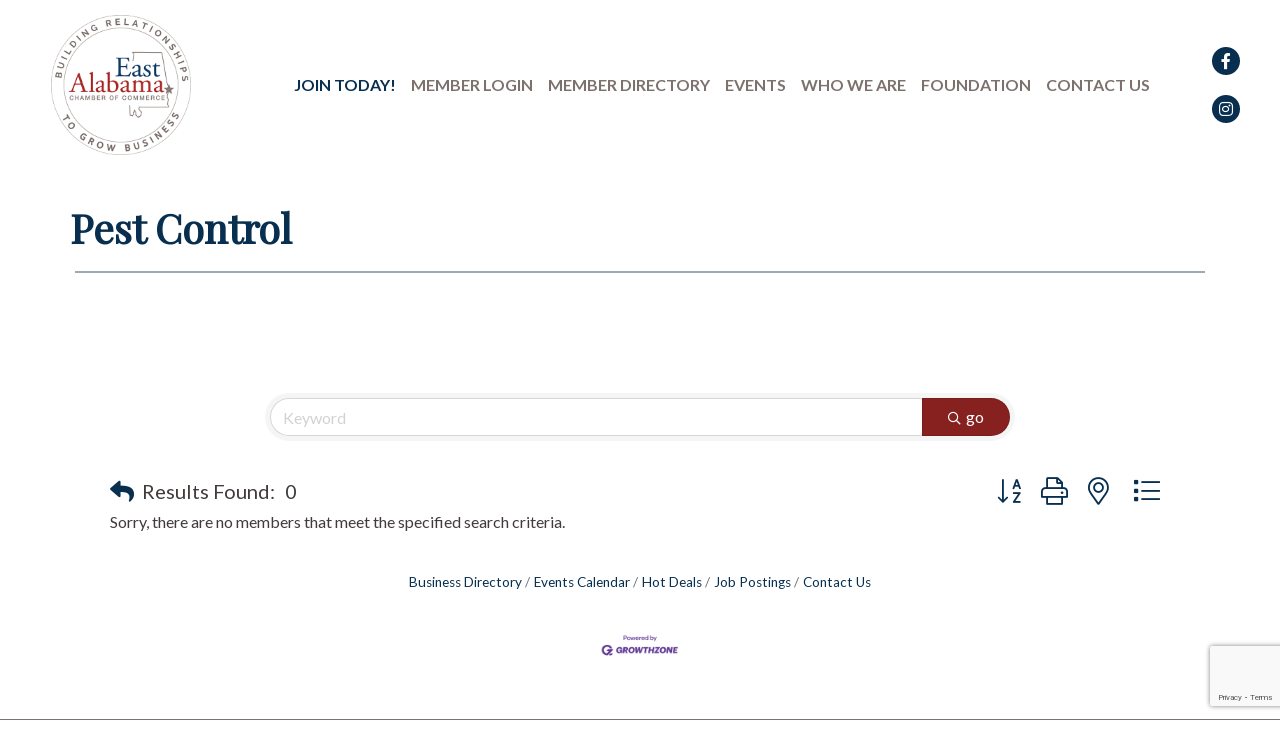

--- FILE ---
content_type: text/html; charset=utf-8
request_url: https://www.google.com/recaptcha/enterprise/anchor?ar=1&k=6LfI_T8rAAAAAMkWHrLP_GfSf3tLy9tKa839wcWa&co=aHR0cHM6Ly9idXNpbmVzcy5lYWxjYy5jb206NDQz&hl=en&v=N67nZn4AqZkNcbeMu4prBgzg&size=invisible&anchor-ms=20000&execute-ms=30000&cb=48i2q7xjlxq
body_size: 48663
content:
<!DOCTYPE HTML><html dir="ltr" lang="en"><head><meta http-equiv="Content-Type" content="text/html; charset=UTF-8">
<meta http-equiv="X-UA-Compatible" content="IE=edge">
<title>reCAPTCHA</title>
<style type="text/css">
/* cyrillic-ext */
@font-face {
  font-family: 'Roboto';
  font-style: normal;
  font-weight: 400;
  font-stretch: 100%;
  src: url(//fonts.gstatic.com/s/roboto/v48/KFO7CnqEu92Fr1ME7kSn66aGLdTylUAMa3GUBHMdazTgWw.woff2) format('woff2');
  unicode-range: U+0460-052F, U+1C80-1C8A, U+20B4, U+2DE0-2DFF, U+A640-A69F, U+FE2E-FE2F;
}
/* cyrillic */
@font-face {
  font-family: 'Roboto';
  font-style: normal;
  font-weight: 400;
  font-stretch: 100%;
  src: url(//fonts.gstatic.com/s/roboto/v48/KFO7CnqEu92Fr1ME7kSn66aGLdTylUAMa3iUBHMdazTgWw.woff2) format('woff2');
  unicode-range: U+0301, U+0400-045F, U+0490-0491, U+04B0-04B1, U+2116;
}
/* greek-ext */
@font-face {
  font-family: 'Roboto';
  font-style: normal;
  font-weight: 400;
  font-stretch: 100%;
  src: url(//fonts.gstatic.com/s/roboto/v48/KFO7CnqEu92Fr1ME7kSn66aGLdTylUAMa3CUBHMdazTgWw.woff2) format('woff2');
  unicode-range: U+1F00-1FFF;
}
/* greek */
@font-face {
  font-family: 'Roboto';
  font-style: normal;
  font-weight: 400;
  font-stretch: 100%;
  src: url(//fonts.gstatic.com/s/roboto/v48/KFO7CnqEu92Fr1ME7kSn66aGLdTylUAMa3-UBHMdazTgWw.woff2) format('woff2');
  unicode-range: U+0370-0377, U+037A-037F, U+0384-038A, U+038C, U+038E-03A1, U+03A3-03FF;
}
/* math */
@font-face {
  font-family: 'Roboto';
  font-style: normal;
  font-weight: 400;
  font-stretch: 100%;
  src: url(//fonts.gstatic.com/s/roboto/v48/KFO7CnqEu92Fr1ME7kSn66aGLdTylUAMawCUBHMdazTgWw.woff2) format('woff2');
  unicode-range: U+0302-0303, U+0305, U+0307-0308, U+0310, U+0312, U+0315, U+031A, U+0326-0327, U+032C, U+032F-0330, U+0332-0333, U+0338, U+033A, U+0346, U+034D, U+0391-03A1, U+03A3-03A9, U+03B1-03C9, U+03D1, U+03D5-03D6, U+03F0-03F1, U+03F4-03F5, U+2016-2017, U+2034-2038, U+203C, U+2040, U+2043, U+2047, U+2050, U+2057, U+205F, U+2070-2071, U+2074-208E, U+2090-209C, U+20D0-20DC, U+20E1, U+20E5-20EF, U+2100-2112, U+2114-2115, U+2117-2121, U+2123-214F, U+2190, U+2192, U+2194-21AE, U+21B0-21E5, U+21F1-21F2, U+21F4-2211, U+2213-2214, U+2216-22FF, U+2308-230B, U+2310, U+2319, U+231C-2321, U+2336-237A, U+237C, U+2395, U+239B-23B7, U+23D0, U+23DC-23E1, U+2474-2475, U+25AF, U+25B3, U+25B7, U+25BD, U+25C1, U+25CA, U+25CC, U+25FB, U+266D-266F, U+27C0-27FF, U+2900-2AFF, U+2B0E-2B11, U+2B30-2B4C, U+2BFE, U+3030, U+FF5B, U+FF5D, U+1D400-1D7FF, U+1EE00-1EEFF;
}
/* symbols */
@font-face {
  font-family: 'Roboto';
  font-style: normal;
  font-weight: 400;
  font-stretch: 100%;
  src: url(//fonts.gstatic.com/s/roboto/v48/KFO7CnqEu92Fr1ME7kSn66aGLdTylUAMaxKUBHMdazTgWw.woff2) format('woff2');
  unicode-range: U+0001-000C, U+000E-001F, U+007F-009F, U+20DD-20E0, U+20E2-20E4, U+2150-218F, U+2190, U+2192, U+2194-2199, U+21AF, U+21E6-21F0, U+21F3, U+2218-2219, U+2299, U+22C4-22C6, U+2300-243F, U+2440-244A, U+2460-24FF, U+25A0-27BF, U+2800-28FF, U+2921-2922, U+2981, U+29BF, U+29EB, U+2B00-2BFF, U+4DC0-4DFF, U+FFF9-FFFB, U+10140-1018E, U+10190-1019C, U+101A0, U+101D0-101FD, U+102E0-102FB, U+10E60-10E7E, U+1D2C0-1D2D3, U+1D2E0-1D37F, U+1F000-1F0FF, U+1F100-1F1AD, U+1F1E6-1F1FF, U+1F30D-1F30F, U+1F315, U+1F31C, U+1F31E, U+1F320-1F32C, U+1F336, U+1F378, U+1F37D, U+1F382, U+1F393-1F39F, U+1F3A7-1F3A8, U+1F3AC-1F3AF, U+1F3C2, U+1F3C4-1F3C6, U+1F3CA-1F3CE, U+1F3D4-1F3E0, U+1F3ED, U+1F3F1-1F3F3, U+1F3F5-1F3F7, U+1F408, U+1F415, U+1F41F, U+1F426, U+1F43F, U+1F441-1F442, U+1F444, U+1F446-1F449, U+1F44C-1F44E, U+1F453, U+1F46A, U+1F47D, U+1F4A3, U+1F4B0, U+1F4B3, U+1F4B9, U+1F4BB, U+1F4BF, U+1F4C8-1F4CB, U+1F4D6, U+1F4DA, U+1F4DF, U+1F4E3-1F4E6, U+1F4EA-1F4ED, U+1F4F7, U+1F4F9-1F4FB, U+1F4FD-1F4FE, U+1F503, U+1F507-1F50B, U+1F50D, U+1F512-1F513, U+1F53E-1F54A, U+1F54F-1F5FA, U+1F610, U+1F650-1F67F, U+1F687, U+1F68D, U+1F691, U+1F694, U+1F698, U+1F6AD, U+1F6B2, U+1F6B9-1F6BA, U+1F6BC, U+1F6C6-1F6CF, U+1F6D3-1F6D7, U+1F6E0-1F6EA, U+1F6F0-1F6F3, U+1F6F7-1F6FC, U+1F700-1F7FF, U+1F800-1F80B, U+1F810-1F847, U+1F850-1F859, U+1F860-1F887, U+1F890-1F8AD, U+1F8B0-1F8BB, U+1F8C0-1F8C1, U+1F900-1F90B, U+1F93B, U+1F946, U+1F984, U+1F996, U+1F9E9, U+1FA00-1FA6F, U+1FA70-1FA7C, U+1FA80-1FA89, U+1FA8F-1FAC6, U+1FACE-1FADC, U+1FADF-1FAE9, U+1FAF0-1FAF8, U+1FB00-1FBFF;
}
/* vietnamese */
@font-face {
  font-family: 'Roboto';
  font-style: normal;
  font-weight: 400;
  font-stretch: 100%;
  src: url(//fonts.gstatic.com/s/roboto/v48/KFO7CnqEu92Fr1ME7kSn66aGLdTylUAMa3OUBHMdazTgWw.woff2) format('woff2');
  unicode-range: U+0102-0103, U+0110-0111, U+0128-0129, U+0168-0169, U+01A0-01A1, U+01AF-01B0, U+0300-0301, U+0303-0304, U+0308-0309, U+0323, U+0329, U+1EA0-1EF9, U+20AB;
}
/* latin-ext */
@font-face {
  font-family: 'Roboto';
  font-style: normal;
  font-weight: 400;
  font-stretch: 100%;
  src: url(//fonts.gstatic.com/s/roboto/v48/KFO7CnqEu92Fr1ME7kSn66aGLdTylUAMa3KUBHMdazTgWw.woff2) format('woff2');
  unicode-range: U+0100-02BA, U+02BD-02C5, U+02C7-02CC, U+02CE-02D7, U+02DD-02FF, U+0304, U+0308, U+0329, U+1D00-1DBF, U+1E00-1E9F, U+1EF2-1EFF, U+2020, U+20A0-20AB, U+20AD-20C0, U+2113, U+2C60-2C7F, U+A720-A7FF;
}
/* latin */
@font-face {
  font-family: 'Roboto';
  font-style: normal;
  font-weight: 400;
  font-stretch: 100%;
  src: url(//fonts.gstatic.com/s/roboto/v48/KFO7CnqEu92Fr1ME7kSn66aGLdTylUAMa3yUBHMdazQ.woff2) format('woff2');
  unicode-range: U+0000-00FF, U+0131, U+0152-0153, U+02BB-02BC, U+02C6, U+02DA, U+02DC, U+0304, U+0308, U+0329, U+2000-206F, U+20AC, U+2122, U+2191, U+2193, U+2212, U+2215, U+FEFF, U+FFFD;
}
/* cyrillic-ext */
@font-face {
  font-family: 'Roboto';
  font-style: normal;
  font-weight: 500;
  font-stretch: 100%;
  src: url(//fonts.gstatic.com/s/roboto/v48/KFO7CnqEu92Fr1ME7kSn66aGLdTylUAMa3GUBHMdazTgWw.woff2) format('woff2');
  unicode-range: U+0460-052F, U+1C80-1C8A, U+20B4, U+2DE0-2DFF, U+A640-A69F, U+FE2E-FE2F;
}
/* cyrillic */
@font-face {
  font-family: 'Roboto';
  font-style: normal;
  font-weight: 500;
  font-stretch: 100%;
  src: url(//fonts.gstatic.com/s/roboto/v48/KFO7CnqEu92Fr1ME7kSn66aGLdTylUAMa3iUBHMdazTgWw.woff2) format('woff2');
  unicode-range: U+0301, U+0400-045F, U+0490-0491, U+04B0-04B1, U+2116;
}
/* greek-ext */
@font-face {
  font-family: 'Roboto';
  font-style: normal;
  font-weight: 500;
  font-stretch: 100%;
  src: url(//fonts.gstatic.com/s/roboto/v48/KFO7CnqEu92Fr1ME7kSn66aGLdTylUAMa3CUBHMdazTgWw.woff2) format('woff2');
  unicode-range: U+1F00-1FFF;
}
/* greek */
@font-face {
  font-family: 'Roboto';
  font-style: normal;
  font-weight: 500;
  font-stretch: 100%;
  src: url(//fonts.gstatic.com/s/roboto/v48/KFO7CnqEu92Fr1ME7kSn66aGLdTylUAMa3-UBHMdazTgWw.woff2) format('woff2');
  unicode-range: U+0370-0377, U+037A-037F, U+0384-038A, U+038C, U+038E-03A1, U+03A3-03FF;
}
/* math */
@font-face {
  font-family: 'Roboto';
  font-style: normal;
  font-weight: 500;
  font-stretch: 100%;
  src: url(//fonts.gstatic.com/s/roboto/v48/KFO7CnqEu92Fr1ME7kSn66aGLdTylUAMawCUBHMdazTgWw.woff2) format('woff2');
  unicode-range: U+0302-0303, U+0305, U+0307-0308, U+0310, U+0312, U+0315, U+031A, U+0326-0327, U+032C, U+032F-0330, U+0332-0333, U+0338, U+033A, U+0346, U+034D, U+0391-03A1, U+03A3-03A9, U+03B1-03C9, U+03D1, U+03D5-03D6, U+03F0-03F1, U+03F4-03F5, U+2016-2017, U+2034-2038, U+203C, U+2040, U+2043, U+2047, U+2050, U+2057, U+205F, U+2070-2071, U+2074-208E, U+2090-209C, U+20D0-20DC, U+20E1, U+20E5-20EF, U+2100-2112, U+2114-2115, U+2117-2121, U+2123-214F, U+2190, U+2192, U+2194-21AE, U+21B0-21E5, U+21F1-21F2, U+21F4-2211, U+2213-2214, U+2216-22FF, U+2308-230B, U+2310, U+2319, U+231C-2321, U+2336-237A, U+237C, U+2395, U+239B-23B7, U+23D0, U+23DC-23E1, U+2474-2475, U+25AF, U+25B3, U+25B7, U+25BD, U+25C1, U+25CA, U+25CC, U+25FB, U+266D-266F, U+27C0-27FF, U+2900-2AFF, U+2B0E-2B11, U+2B30-2B4C, U+2BFE, U+3030, U+FF5B, U+FF5D, U+1D400-1D7FF, U+1EE00-1EEFF;
}
/* symbols */
@font-face {
  font-family: 'Roboto';
  font-style: normal;
  font-weight: 500;
  font-stretch: 100%;
  src: url(//fonts.gstatic.com/s/roboto/v48/KFO7CnqEu92Fr1ME7kSn66aGLdTylUAMaxKUBHMdazTgWw.woff2) format('woff2');
  unicode-range: U+0001-000C, U+000E-001F, U+007F-009F, U+20DD-20E0, U+20E2-20E4, U+2150-218F, U+2190, U+2192, U+2194-2199, U+21AF, U+21E6-21F0, U+21F3, U+2218-2219, U+2299, U+22C4-22C6, U+2300-243F, U+2440-244A, U+2460-24FF, U+25A0-27BF, U+2800-28FF, U+2921-2922, U+2981, U+29BF, U+29EB, U+2B00-2BFF, U+4DC0-4DFF, U+FFF9-FFFB, U+10140-1018E, U+10190-1019C, U+101A0, U+101D0-101FD, U+102E0-102FB, U+10E60-10E7E, U+1D2C0-1D2D3, U+1D2E0-1D37F, U+1F000-1F0FF, U+1F100-1F1AD, U+1F1E6-1F1FF, U+1F30D-1F30F, U+1F315, U+1F31C, U+1F31E, U+1F320-1F32C, U+1F336, U+1F378, U+1F37D, U+1F382, U+1F393-1F39F, U+1F3A7-1F3A8, U+1F3AC-1F3AF, U+1F3C2, U+1F3C4-1F3C6, U+1F3CA-1F3CE, U+1F3D4-1F3E0, U+1F3ED, U+1F3F1-1F3F3, U+1F3F5-1F3F7, U+1F408, U+1F415, U+1F41F, U+1F426, U+1F43F, U+1F441-1F442, U+1F444, U+1F446-1F449, U+1F44C-1F44E, U+1F453, U+1F46A, U+1F47D, U+1F4A3, U+1F4B0, U+1F4B3, U+1F4B9, U+1F4BB, U+1F4BF, U+1F4C8-1F4CB, U+1F4D6, U+1F4DA, U+1F4DF, U+1F4E3-1F4E6, U+1F4EA-1F4ED, U+1F4F7, U+1F4F9-1F4FB, U+1F4FD-1F4FE, U+1F503, U+1F507-1F50B, U+1F50D, U+1F512-1F513, U+1F53E-1F54A, U+1F54F-1F5FA, U+1F610, U+1F650-1F67F, U+1F687, U+1F68D, U+1F691, U+1F694, U+1F698, U+1F6AD, U+1F6B2, U+1F6B9-1F6BA, U+1F6BC, U+1F6C6-1F6CF, U+1F6D3-1F6D7, U+1F6E0-1F6EA, U+1F6F0-1F6F3, U+1F6F7-1F6FC, U+1F700-1F7FF, U+1F800-1F80B, U+1F810-1F847, U+1F850-1F859, U+1F860-1F887, U+1F890-1F8AD, U+1F8B0-1F8BB, U+1F8C0-1F8C1, U+1F900-1F90B, U+1F93B, U+1F946, U+1F984, U+1F996, U+1F9E9, U+1FA00-1FA6F, U+1FA70-1FA7C, U+1FA80-1FA89, U+1FA8F-1FAC6, U+1FACE-1FADC, U+1FADF-1FAE9, U+1FAF0-1FAF8, U+1FB00-1FBFF;
}
/* vietnamese */
@font-face {
  font-family: 'Roboto';
  font-style: normal;
  font-weight: 500;
  font-stretch: 100%;
  src: url(//fonts.gstatic.com/s/roboto/v48/KFO7CnqEu92Fr1ME7kSn66aGLdTylUAMa3OUBHMdazTgWw.woff2) format('woff2');
  unicode-range: U+0102-0103, U+0110-0111, U+0128-0129, U+0168-0169, U+01A0-01A1, U+01AF-01B0, U+0300-0301, U+0303-0304, U+0308-0309, U+0323, U+0329, U+1EA0-1EF9, U+20AB;
}
/* latin-ext */
@font-face {
  font-family: 'Roboto';
  font-style: normal;
  font-weight: 500;
  font-stretch: 100%;
  src: url(//fonts.gstatic.com/s/roboto/v48/KFO7CnqEu92Fr1ME7kSn66aGLdTylUAMa3KUBHMdazTgWw.woff2) format('woff2');
  unicode-range: U+0100-02BA, U+02BD-02C5, U+02C7-02CC, U+02CE-02D7, U+02DD-02FF, U+0304, U+0308, U+0329, U+1D00-1DBF, U+1E00-1E9F, U+1EF2-1EFF, U+2020, U+20A0-20AB, U+20AD-20C0, U+2113, U+2C60-2C7F, U+A720-A7FF;
}
/* latin */
@font-face {
  font-family: 'Roboto';
  font-style: normal;
  font-weight: 500;
  font-stretch: 100%;
  src: url(//fonts.gstatic.com/s/roboto/v48/KFO7CnqEu92Fr1ME7kSn66aGLdTylUAMa3yUBHMdazQ.woff2) format('woff2');
  unicode-range: U+0000-00FF, U+0131, U+0152-0153, U+02BB-02BC, U+02C6, U+02DA, U+02DC, U+0304, U+0308, U+0329, U+2000-206F, U+20AC, U+2122, U+2191, U+2193, U+2212, U+2215, U+FEFF, U+FFFD;
}
/* cyrillic-ext */
@font-face {
  font-family: 'Roboto';
  font-style: normal;
  font-weight: 900;
  font-stretch: 100%;
  src: url(//fonts.gstatic.com/s/roboto/v48/KFO7CnqEu92Fr1ME7kSn66aGLdTylUAMa3GUBHMdazTgWw.woff2) format('woff2');
  unicode-range: U+0460-052F, U+1C80-1C8A, U+20B4, U+2DE0-2DFF, U+A640-A69F, U+FE2E-FE2F;
}
/* cyrillic */
@font-face {
  font-family: 'Roboto';
  font-style: normal;
  font-weight: 900;
  font-stretch: 100%;
  src: url(//fonts.gstatic.com/s/roboto/v48/KFO7CnqEu92Fr1ME7kSn66aGLdTylUAMa3iUBHMdazTgWw.woff2) format('woff2');
  unicode-range: U+0301, U+0400-045F, U+0490-0491, U+04B0-04B1, U+2116;
}
/* greek-ext */
@font-face {
  font-family: 'Roboto';
  font-style: normal;
  font-weight: 900;
  font-stretch: 100%;
  src: url(//fonts.gstatic.com/s/roboto/v48/KFO7CnqEu92Fr1ME7kSn66aGLdTylUAMa3CUBHMdazTgWw.woff2) format('woff2');
  unicode-range: U+1F00-1FFF;
}
/* greek */
@font-face {
  font-family: 'Roboto';
  font-style: normal;
  font-weight: 900;
  font-stretch: 100%;
  src: url(//fonts.gstatic.com/s/roboto/v48/KFO7CnqEu92Fr1ME7kSn66aGLdTylUAMa3-UBHMdazTgWw.woff2) format('woff2');
  unicode-range: U+0370-0377, U+037A-037F, U+0384-038A, U+038C, U+038E-03A1, U+03A3-03FF;
}
/* math */
@font-face {
  font-family: 'Roboto';
  font-style: normal;
  font-weight: 900;
  font-stretch: 100%;
  src: url(//fonts.gstatic.com/s/roboto/v48/KFO7CnqEu92Fr1ME7kSn66aGLdTylUAMawCUBHMdazTgWw.woff2) format('woff2');
  unicode-range: U+0302-0303, U+0305, U+0307-0308, U+0310, U+0312, U+0315, U+031A, U+0326-0327, U+032C, U+032F-0330, U+0332-0333, U+0338, U+033A, U+0346, U+034D, U+0391-03A1, U+03A3-03A9, U+03B1-03C9, U+03D1, U+03D5-03D6, U+03F0-03F1, U+03F4-03F5, U+2016-2017, U+2034-2038, U+203C, U+2040, U+2043, U+2047, U+2050, U+2057, U+205F, U+2070-2071, U+2074-208E, U+2090-209C, U+20D0-20DC, U+20E1, U+20E5-20EF, U+2100-2112, U+2114-2115, U+2117-2121, U+2123-214F, U+2190, U+2192, U+2194-21AE, U+21B0-21E5, U+21F1-21F2, U+21F4-2211, U+2213-2214, U+2216-22FF, U+2308-230B, U+2310, U+2319, U+231C-2321, U+2336-237A, U+237C, U+2395, U+239B-23B7, U+23D0, U+23DC-23E1, U+2474-2475, U+25AF, U+25B3, U+25B7, U+25BD, U+25C1, U+25CA, U+25CC, U+25FB, U+266D-266F, U+27C0-27FF, U+2900-2AFF, U+2B0E-2B11, U+2B30-2B4C, U+2BFE, U+3030, U+FF5B, U+FF5D, U+1D400-1D7FF, U+1EE00-1EEFF;
}
/* symbols */
@font-face {
  font-family: 'Roboto';
  font-style: normal;
  font-weight: 900;
  font-stretch: 100%;
  src: url(//fonts.gstatic.com/s/roboto/v48/KFO7CnqEu92Fr1ME7kSn66aGLdTylUAMaxKUBHMdazTgWw.woff2) format('woff2');
  unicode-range: U+0001-000C, U+000E-001F, U+007F-009F, U+20DD-20E0, U+20E2-20E4, U+2150-218F, U+2190, U+2192, U+2194-2199, U+21AF, U+21E6-21F0, U+21F3, U+2218-2219, U+2299, U+22C4-22C6, U+2300-243F, U+2440-244A, U+2460-24FF, U+25A0-27BF, U+2800-28FF, U+2921-2922, U+2981, U+29BF, U+29EB, U+2B00-2BFF, U+4DC0-4DFF, U+FFF9-FFFB, U+10140-1018E, U+10190-1019C, U+101A0, U+101D0-101FD, U+102E0-102FB, U+10E60-10E7E, U+1D2C0-1D2D3, U+1D2E0-1D37F, U+1F000-1F0FF, U+1F100-1F1AD, U+1F1E6-1F1FF, U+1F30D-1F30F, U+1F315, U+1F31C, U+1F31E, U+1F320-1F32C, U+1F336, U+1F378, U+1F37D, U+1F382, U+1F393-1F39F, U+1F3A7-1F3A8, U+1F3AC-1F3AF, U+1F3C2, U+1F3C4-1F3C6, U+1F3CA-1F3CE, U+1F3D4-1F3E0, U+1F3ED, U+1F3F1-1F3F3, U+1F3F5-1F3F7, U+1F408, U+1F415, U+1F41F, U+1F426, U+1F43F, U+1F441-1F442, U+1F444, U+1F446-1F449, U+1F44C-1F44E, U+1F453, U+1F46A, U+1F47D, U+1F4A3, U+1F4B0, U+1F4B3, U+1F4B9, U+1F4BB, U+1F4BF, U+1F4C8-1F4CB, U+1F4D6, U+1F4DA, U+1F4DF, U+1F4E3-1F4E6, U+1F4EA-1F4ED, U+1F4F7, U+1F4F9-1F4FB, U+1F4FD-1F4FE, U+1F503, U+1F507-1F50B, U+1F50D, U+1F512-1F513, U+1F53E-1F54A, U+1F54F-1F5FA, U+1F610, U+1F650-1F67F, U+1F687, U+1F68D, U+1F691, U+1F694, U+1F698, U+1F6AD, U+1F6B2, U+1F6B9-1F6BA, U+1F6BC, U+1F6C6-1F6CF, U+1F6D3-1F6D7, U+1F6E0-1F6EA, U+1F6F0-1F6F3, U+1F6F7-1F6FC, U+1F700-1F7FF, U+1F800-1F80B, U+1F810-1F847, U+1F850-1F859, U+1F860-1F887, U+1F890-1F8AD, U+1F8B0-1F8BB, U+1F8C0-1F8C1, U+1F900-1F90B, U+1F93B, U+1F946, U+1F984, U+1F996, U+1F9E9, U+1FA00-1FA6F, U+1FA70-1FA7C, U+1FA80-1FA89, U+1FA8F-1FAC6, U+1FACE-1FADC, U+1FADF-1FAE9, U+1FAF0-1FAF8, U+1FB00-1FBFF;
}
/* vietnamese */
@font-face {
  font-family: 'Roboto';
  font-style: normal;
  font-weight: 900;
  font-stretch: 100%;
  src: url(//fonts.gstatic.com/s/roboto/v48/KFO7CnqEu92Fr1ME7kSn66aGLdTylUAMa3OUBHMdazTgWw.woff2) format('woff2');
  unicode-range: U+0102-0103, U+0110-0111, U+0128-0129, U+0168-0169, U+01A0-01A1, U+01AF-01B0, U+0300-0301, U+0303-0304, U+0308-0309, U+0323, U+0329, U+1EA0-1EF9, U+20AB;
}
/* latin-ext */
@font-face {
  font-family: 'Roboto';
  font-style: normal;
  font-weight: 900;
  font-stretch: 100%;
  src: url(//fonts.gstatic.com/s/roboto/v48/KFO7CnqEu92Fr1ME7kSn66aGLdTylUAMa3KUBHMdazTgWw.woff2) format('woff2');
  unicode-range: U+0100-02BA, U+02BD-02C5, U+02C7-02CC, U+02CE-02D7, U+02DD-02FF, U+0304, U+0308, U+0329, U+1D00-1DBF, U+1E00-1E9F, U+1EF2-1EFF, U+2020, U+20A0-20AB, U+20AD-20C0, U+2113, U+2C60-2C7F, U+A720-A7FF;
}
/* latin */
@font-face {
  font-family: 'Roboto';
  font-style: normal;
  font-weight: 900;
  font-stretch: 100%;
  src: url(//fonts.gstatic.com/s/roboto/v48/KFO7CnqEu92Fr1ME7kSn66aGLdTylUAMa3yUBHMdazQ.woff2) format('woff2');
  unicode-range: U+0000-00FF, U+0131, U+0152-0153, U+02BB-02BC, U+02C6, U+02DA, U+02DC, U+0304, U+0308, U+0329, U+2000-206F, U+20AC, U+2122, U+2191, U+2193, U+2212, U+2215, U+FEFF, U+FFFD;
}

</style>
<link rel="stylesheet" type="text/css" href="https://www.gstatic.com/recaptcha/releases/N67nZn4AqZkNcbeMu4prBgzg/styles__ltr.css">
<script nonce="fngeqFHviYtzk25UVY0odA" type="text/javascript">window['__recaptcha_api'] = 'https://www.google.com/recaptcha/enterprise/';</script>
<script type="text/javascript" src="https://www.gstatic.com/recaptcha/releases/N67nZn4AqZkNcbeMu4prBgzg/recaptcha__en.js" nonce="fngeqFHviYtzk25UVY0odA">
      
    </script></head>
<body><div id="rc-anchor-alert" class="rc-anchor-alert"></div>
<input type="hidden" id="recaptcha-token" value="[base64]">
<script type="text/javascript" nonce="fngeqFHviYtzk25UVY0odA">
      recaptcha.anchor.Main.init("[\x22ainput\x22,[\x22bgdata\x22,\x22\x22,\[base64]/[base64]/[base64]/[base64]/[base64]/[base64]/KGcoTywyNTMsTy5PKSxVRyhPLEMpKTpnKE8sMjUzLEMpLE8pKSxsKSksTykpfSxieT1mdW5jdGlvbihDLE8sdSxsKXtmb3IobD0odT1SKEMpLDApO08+MDtPLS0pbD1sPDw4fFooQyk7ZyhDLHUsbCl9LFVHPWZ1bmN0aW9uKEMsTyl7Qy5pLmxlbmd0aD4xMDQ/[base64]/[base64]/[base64]/[base64]/[base64]/[base64]/[base64]\\u003d\x22,\[base64]\\u003d\x22,\[base64]/DumQ/wobDmEdIw5tSwpvCoHvDnhJXFWjDqMOaWG7DqE0dw43DvyzCmcOTWsKHLQpDw4rDgkLCt09AwrfChMOvNsODMMO3wpbDr8OXQlFNBkLCt8OnETXDq8KRMcK+S8KadRnCuFBGwozDgC/ConDDojQ6wp3Dk8KUwpvDvF5YecO2w6wvFhIfwotbw6I0D8OWw703woMvLm9xwqlHesKQw5LDnMODw6YOAsOKw7vDscOOwqotGQHCs8KrQMKxcj/DiQsYwqfDvi/CowZ/woLClcKWNMKfGi3Ci8KtwpUSE8OLw7HDhSYOwrcUBMOZUsOlw7LDscOGOMK6wqpABMO0EMOZHV1ywpbDrS7DvCTDvgrChWPCuAJjYGQwZlN7wp3DmMOOwr1EbsKgbsKxw6jDgXzCjsKZwrMlJ8K/YF91w609w4g7H8OsKhY+w7MiGcKzV8O3aAfCnGpZfMOxI2vDpilKGcOMdMOlwrd2CsOwbMOscMOJw7ojTAAqQCXCpEDCnivCv1lBE1PDqsK8wqnDs8OjFAvCtDTCk8OAw7zDlSrDg8Obw6FvZQ/Cq210OFbCucKUekdyw6LCpMKbQlFgb8KFUGHDoMKYXGvDlsKdw6x1IV1HHsOrLcKNHC5pL1bDr0TCgiotw6/DkMKBwo9GSw7Cp0ZCGsKww67CrzzCnELCmsKJfMKGwqoROcKDJ3xrw5h/DsOjAwNqwpbDhXQ+QkxGw7/Dq3Y+wow3w7MAdGYMTsKvw51Jw51iX8KXw4YRPMK5HMKzDxTDsMOSag1Sw6nCpsOzYA88MyzDucOTw6R7BQ8Rw4oewo3DkMK/e8OYw48rw4XDsknDl8Knwr/DjcOhVMO9dMOjw4zDt8KJVsK1UMKSwrTDjBvDnHnCo0RFDSfDrMOfwqnDnhPCsMOJwoJiw6vCiUI/[base64]/CthTCp8Kuw5XCqcOPwpJmw6zDkcKTRDVzw6nCpsKzw5goYcKJVjhGwpoRf1zDuMO6w7hrdMOcWAx9w5zCi1JMcF1KAsO3wofDsFxew4cEVcKIDcO4wr7DqEXCqQDCucOcSMO1fSzDqcKCwoXCkn86wpJ/w4A3E8KFwogVRRHCnGYBeTdJVcKzw6fCnRFcZGwPwobCgMKmaMO+w5/Djn7DkWPChMOvwo8zcSgHwrAQIsKWB8Oqw47DhHMcRMKZwoBnYcOWwp/[base64]/w5A3w6XCksOGasKWeMONZMOFUj7ChkpCw7TCuMOxw6PDliLDmMOdw4xuFHTDpXN3w5J8ZkPDmi3DpsOkBk1yScKqLMKKwo7Cu2F8w7PDgz3DshnCmsO7woMuUwfCtcKwTgtVwrAfwow/[base64]/DjsOvNcO0wpnCt8KRD3PCqHfCsDjCnk3DgiwCw7w+a8OQSMKAw4oIQsKbwpjCj8Kbw5sRJHnDvsO0OEJrOMO/XcOPbgfCvG/CpcO3w74rJmjCpidYwpgURMOlXlFXwpDCi8O1BcKCwpbCtx93J8KmeHczSMKddxbDu8KxclrDmsKvwqtrVcK3w4XDk8OMFUQiWD/Dqnc7ScKORgzCpsOvw6XClsOyHMKCw5dNRcKxaMK3fEEtHB/DnAZlw6MEwqHDpcOwJ8OkR8OfdX1yVTjCtQwSwoDCn0XDjzhdWUsdw4Bbc8KZw7dxdirCssKPS8KQQ8OnMsKleVVtSjjDkWHDjMOteMKsXcO1w6jCvBLCs8KkQDZKOEjCm8KlfgYRGkc5PcKew6nDkQ3ClBHDnxcUwqsgwrXDrj/CoR94VcOaw53Dm0PDu8K6MwrCnDxewqXDgMOcw5d4wroxfsOMwofDjMKsL2BLNBbCkCJLwpkjwpl9OcKvw4rDtcOww5Ucwr0MWT49b2fCjsOxASDDnsO9c8K3fxfDmMK9w6bDv8OsNcOnwoVbZyAtwofDnsOBUU3CqcOaw5rCrcO8w4VIOcKmO11vBx9/HMOrKcKOYcOiBSHCjQzCu8ORw4V2GhTDkcKcwojDnCRdScKfwpRew7Zow4IewqXCsksjawDDuHfDg8OGacO8wqZqwqDCt8O1wrTDs8OdCFtIVH/[base64]/Ck3Qew4VTw4TDl8Ozw7TCjnLClcK3IMK+wqHCu8K1djfDkMKAwpnDkzXCknoBw7rDkQcfw7VjTRrCvcKRwrrDuGnChFLDmMK2wq9ZwqU2w6MUwoEuwqzDnz4SL8OKPMO/w5HDoQdtw7UiwogbNMK6wpHCiCnDhMKtJMOhVcK0wrfDqnbDhQ57wrLClMKKw7YbwoBWw5/DscOKKj/[base64]/wp7DgDQhw6AgHsOTXxFgCQDDhsK+PTPCt8O+wqVPwq5yw7DCi8Kgw7kpUMOKw68eJgrDn8K3w6AKwoMid8OFwpFEDsKmwpHCnj/[base64]/W2PCskXCo8O6w77Dpi7Cs2M/w4Qra1LDtMK0w7vDv8O+Mm7DjgbDmsKzw6bDm1NmW8K0w45yw5/DnQHDp8KFwqEcwrsaXVzDiREJejvDhMOfScOXGsKOwoDDszAtJ8KywoUpwrvConAhZMONwrAhwoXDjsK/w7Z5woAbPy9Uw4QwORfCsMKgwqgMw6rDp0F8wpsEZQlhcnzCnEhHwoDDm8KPNcK1LsOdD1nDv8O/wrDDqMKSw7dCwo5kPz/CsiXDgwkiwrbDlWEGNmrDsEV8XwFtw4PDncKtw5x8w5DCisO1L8OeGsKNFsKIPEZnwoTDkR7Cqx/DvCTCsUHCosKNKsOndEoVBWFNGsOaw6AFw6J/X8K7wo/DvWsvIQEJw5vCv0MOZh/CvjElwoXCqDUmC8KcR8KywrPDhGEPwqdiw4rCgMKIw5rCuB85w5tSw7NPw4PDvRZ2w6IHCQw9wpoQCMOlw4jDr1cTw5YwBMO/worCnMOLwo3DpjsjUCESFQnCnsKYRQ/[base64]/[base64]/PXVTwpEON8OMCsObw7g4w5jCpcO8w5oXOSvCj8Osw4PChwDDmcKDRMOMwqrDo8Ktw6jChcKDwq3DmTwteBpjJMOZVwTDnD/CjmMCdl4fcsKBw7nCj8KSJ8KDw5c/EsK4MMKIwpYWwqMsTMKPw78OwqDCvnBwWmE0wrTCqm7Dm8KlPnrChsKJwqM7wrXCjALDnh4HwpEBPsK/w6c5wpM/c1/CusK1wq4MwqDDmDTCn1lxG3/[base64]/[base64]/CicK3w5NwKcKCMwN8w7IYw5M0wqbDuS0yQcOww5PDnsOtw7zDqsOgZcK5ccO7XMOJMMKDRcKfw5/CscKyf8KYQzBtw47Cl8OiAMKLGsKmTifCs0jCtMOAwqjCksOeOBUKwrDDlsKPw7pcw4XCuMK9woLDkcKdf3HDsE/Dt3bDvW3DsMKON1LCj2wJRcKHw4w1bcKeXcO2w5sDw5XDql7DmgAiw6vCmMKHw4wJWMKFZzcQecOfGEPCtTvDgcOeSAwOYsKbVTkcwoZCYm/[base64]/VAARM2QNw7nCoMKEQsKlFRzCscOgGyZLcHgcw7s9LcKJwrjCvcOcwoJ7fcORPWI0w4vCgyl/ScK2wrDComQmQRxJw5nDqcOYIMKvw5zClQorI8K5RE/Dq2fCu1pYw58rDsOWX8O3w6XDojrDg1YRFcOMwq1BQMODw6jCvsKwwph8J0kJwo7DqsOmUwlqamXCkxgjR8OHNcKgK1xPw4rDoAfDtcKMa8O3QMKpJ8KKF8K4OsK0wqYTwqI4fQbDn1gqNnbCkXbDoBAfw5AJDjFrZjoYBQrCs8KdcsOsBcKFw5fDji/CuRbDj8OKwp3DnF9Ew5fCmsOuw4sfF8OaacO+wpDCmzLCtQjDoxUIeMKFbkjDqzJCBsO2w5lNw7pURcKFexQQwo/Cgh1NQRlZw7PDu8KeOR/CkcONwprDu8Oqw407JwViw5bChMKGw5pCB8Kzw7/DtcK0ccK5w77CkcKnwqjCrm0QMcKgwr56w6d2FsKlwoPChcKqMSzClcOrVyfDhMKLICrCicKQw7TCrXrDkELCrsOvwq1kw7zCu8OaEWDDnRLCmWbChsOZwp/DkwvDhmkIwqQYJcO5U8OWwrbDuX/[base64]/DvsKxw6c7dsOqJg4adQV4V8KbGHheAhRFBipQwpU4QcOrw4cpwqDDscO9wqphQihDZcK+w7x2w7nDrcOsTMOvYcKhw5HCkMKWHFYewoHCmMKNPMOHScKPwpvCo8Opw4ZCYnM1UMOzXClrbx4owrjCqMKtLhZhSHEUOsK/wpcTwrRIwodtwq16wrbDqkY4DMKWw4ElRsOXwq3DqjRpw73DsX7CncK2SX3Dr8OiEDhDwrN8w7IhwpZMHcOuWsOxGwLDssOvSMK4ZwAja8O6wq4Yw6JVCMOiYCU5wrDCuVcBAMKeB1PDr2zDrsK1w7fCj0pmY8KeL8KGJxXCmsO6MzzDoMOeUW7DksK7bE/Ds8KpPCvCogvDmS/DozvDrXXDoBElwqHDqcOdYMKXw4EQwpNIwrPCpMKRN3sJLzFBwrzDi8KBw7MdwovCuHnCox8qJ0PChcKGWDPDuMKdHhzDtsKeHXDDkSvDl8OXBT/CjATDq8KzwqVjc8ONDkBiwqQRwpnCq8Osw65WH18Uw5HDg8OdEMOtwpfDv8OOw4lBw60LPRJqIiHDpMO5RWLChcKAwo7CqHjDvBXChMK2fsKYwpRXwoPCkVpNNS0Ow7/CjQjDmcKqw7jDkjQNwrIow7hFdcOqwrHDvMOAOsKiwpN7w7N7w58TXkZ7HS7DilDDnE7Cs8O6G8K2CQMiw4lCbcODclBbw4bCp8K4d3bCpcKrSGJJasKMW8OUEmjDs3lJwp4yb1DDilkFNWrDvcKvPMOUwp/CgREYwoYxw5ciw6LCuiFew5nDgMK+w6AiwpnDrcKvwqweRsOpw5vDsAUqP8KlDMOmXAhOw68BTBXDhsOlPsKzw4VIc8OWQ1HDt2LCk8K0wrTCmcOlwpl2H8KiTMKtwrfDusKEwq46w7/DujDChcO6wr0gYg1VeD4CworCpsOYMsKdQsKvMG/CpiLDsMOVw78hwpNbBMK2UEg9w6/[base64]/DulECcC9MSMKEbMKXcgHDiB9zw54bOgrDoMKAw5fCjsO7OgAKw5HDtk1UbyfCtcOnwqnCj8OZwpvCmMK9w7/[base64]/CpCgQJAl8GsKdDz3CqMKdSQnDq8KYw5fDvcKyw6rCpcO6ScOQw7LDr8OvQsK6WsKSwqcdDXHCjzJWZsKIw4jDk8KWc8OdQMK+w40BDwfCgQfDgRVoMRd9VjhzB3EgwoM5wqQhwo/CisK7L8K8wpLDmWBiAV0OQcOTURzDo8Khw4TDuMK2a1PDl8OtIlrDiMKDRFbDojpMwqrCsHEiwprDuTBdBizDncK+QGoGTwUiwpDDpmJzERQQwrRjFcOlwoQlVMKJwoUww40EdMODwqjDhVZGwoDDsizDmcO2fmrCvcKxPMOkHMK/wobChMKiEEoyw5nDuCZ9FMKzwpNXN2fDox1YwpxTZT9VwqHCjDZpwrXCnMKdWcKzwprDnw/DnSl+w7vDnikveyhdR1fDh3ggAsOKYFjCi8OQwoELZA12w64BwqwqVU3CusKUD1laTzIZwrHClMKvGADCqyTDo3U2F8OTfMKtw4RtwprDnsKAw6nCncOAwpgGH8KZw6p9JMKTwrLCoWzCrMKNw6HCukMRw53CuVHDqjPCpcOSIj/DrEQdwrLCqANhw6TDgMO+woXDunPCqsKLw4FGwrrCmArCr8K3cAgrw4HClhbDjsKpfcKLSsOnNw7Cl2l0esKyWMOxHBjChcKdw7xKFCHDu2Inb8Khw4PDvMKdJ8OKMcOIGcKQw4XDvETDrjnCoMKdKcO6wqRAwrHDpxRoT0bDgwXCnkkMCG9Mw5jDt1/[base64]/DvHPDl8Ovwo/CnFTDmcOJw4HCmcKnw40CER/[base64]/DjMODdBLDimHCmF7DocKcZCgzw6XCvMOhUB7DvcKmH8Kgwpo5LsOqwqcoG2QiZVIxwpfCucK2ZsO4wqzCjsKgf8KfwrFBE8O0HVXDuUTDti/CoMK3wpLCiiRDwpNbOcK7MMKoOMKYB8ObewrDhMONwpg8cRbDqSg/w4PClgQgw4d/eCR9w7QhwoZOw7DCksOfZMKqUm05wrAmS8O5wojCpsK8ckjCrz4jw7BlwpnDn8OwH23DhMOxcUDCsMKJwrbCt8O+w5TClMOeSsOkEgTCjMKpC8Ogw5MefkLDtcOIwqQzY8Kowr/DhBQjVcO8dsKcwqfCtMKZPwvCtsKoOsKBw7PClCTDgx3CtcOyEgQ+wovDmMOSagU+w5hhwqt7TcOfwqx1b8OSw5nDsGjCjA5mQsKMw5vChnwUw6nCnnxtw5FxwrMqw7A7dVfCjjfCj1/[base64]/[base64]/[base64]/DksK3w51sUw7DoMK9w7jDpcOLw4dSQkXCnw/[base64]/Dv3jDqsKRbRHDnhxNHcKew5zCj27DoMOlw45wQAPCpMOHwqjDlFwDw5bDugPDnsOLw7TCnDXDm3LDtsKAw4l/L8OzH8Ozw4ZPQmjCs2IETsOowp8DwqXDuXvDrmXDj8Oqwp3DmWDDsMKnwobDj8KwSHRjDMKZwpjCm8OgUEbDtl/CvMKxf1DCscKbEMOkw6TDqFfDu8Kpw6bCsSYjw58vwqfDk8ODwpnChzZNUA7Ci0PDocKSecKSOiAeMQ4wKcOtwqxVwrXCl0YOw4sJwplpLkZRw6IuByvCkHnDvFpsw6pNw6bCvsKNQ8KRNRcUwpTCu8OlJyJHwrc/wqh0d2TDosOaw4AkZMOJwobDqBhcMsKBwpDDmk1fwoh1DcOfcl7CoFbDjMOvw7Zdw7vCrMKHwqnCkcKBdXrDqMKuw6sONsOvwpDDn3Qqwo4zMh8iwrdFw7bDm8KqeSElw4BXw7XDgMOFQcKOw4pZw44iHMKewpIgwp/[base64]/Ds2nDs8O5wphlwoN0N0gMDnl0w5zCuMOUwqseMD/DkSXDtcKzw7fDswfCq8O+ZyvDp8KPF8K7EcK5wo7Cry7ChcK3w57DrB/DhcOPwprDhcO3w4oQw4YPe8KuUivCh8OGw4PCoWrCoMKbw7rDvSUvD8Ohw7fCjVfCqGTCqcK1DVHCuwnCkMOOH07Cm1k7BcKWwozDnBEwdQvCrsKLw7lJfVcvwozDizLDpHlcA3NTw4nCkiczdmBBFBHCs0ZEw5HDolXCmTnDnsK/w5nDrXU5w7IXR8OZw7XDkMK2wqbDoUM0w5dfw6jDjsKSBUgFw5fDu8OkwqPDhDLDiMKffEluwqYgfzETwprDmjMww4hgw748BsKTX1Iewox0OMKHw5FNE8O3wrvDv8ORwpo3woTCjsOWXMKZw5rDvcKSNsOMTsK1w6cWwobDtDRFDF/CqxIDE0DDnMKFwrTDtMOcwobDjsOLwqLDvFlew5HCmMKCw4XCrGJ9E8OEJS8EGWbDmHbDohrDssO3UMOTXTcoUMOfw6tZe8KmDcONw60jNcOMwo/DoMO9wqc6XE0je1cNwpvDl1MCNsKuR37Dl8OufFDDuA/Cm8Ofw7ojw7HDkMOlwq9eLcKKw6EewovChWTCjsO5wqwMasO/fALCmsOASx5pwqVgb1bDpcOOw57DqcOUwq4idMKtPDwIw6APwqliw4vDjGEdOMO+w5zDssK/w6fClcKOwrbDqxwiwoPCg8OFw5RFBcKhwpJew5DDrljCmsKyworCmkQ/w7dLwqjCkwnCusKAw7l5UMOQwpbDlMOafyrCpx5xwrTClUl/KcOawrI6Z0LDlsKxRmTCuMOWBsKUMcOiTcKsK1rCvsOkwqbDlcK0w7TCnQJ7wqp4wopHwrMvb8KXw6QhJFzDl8ODdELDuS0fIF84QDTCocKDw67Cn8OSwo3CgmzDrT06NxzChkZRTsK3wpvDv8KewqDDg8O/WsOpRRDCgsKmwo87w6BfIsOHYsO/FsKtwoNvIyEXTsK6C8K2wq3ClWtPFUDDuMOGPCNgRcKnfMOaCRFEOMKbwodew5dLDGvCrm0xwpbCqjVcXghcw6XDtsKjwolOKBTDocOcwocDUBd5w70Rw5dbJMKRZQLClMOZwpnCsys6LsOuwowgwoI/[base64]/c0DCv2ZEN3dPw6R7BMKrw5B9wpVmwqnDlMKrasOhJjzCi3vDgx7CocO2Z2Ipw5DCq8O4bEbDuwdHwp/CnsKfw5TDhnwRwr4GIG/CgMOmwp54wox8wplnwpTCg2jDqMKOYnvDrWYRQjbDrMO2w7XCtcOBQ31Ew7DDgsOZwrxmw4I9w49GOjjDtRXDlsKWwp3Di8Kew7AewqvCsBjCr1F9wqbCqsKtahlCw68fw6/DjF0IdMKdCcOnV8OUfsOFwpPDj1TDicOFw73DtV8yNsK6JMO+AkjDlR1UQMKQVMKfw6XDj38jdSDDicK/[base64]/CgGwqMsKhezPDjcOMLMKXw7TCrxIWBsK7fErDuDjChx1lw7w1w6PChx3DtGjDskrCoERQZsOKEsOYKsOuYG3CksO0wr9Zw77DscOswo7CsMOWwrLCncO3wpjDo8O1w5sxVnhNZEvCpcKOSW1wwp0aw6AqwrXCph/[base64]/wpRhw6YEKcK0w6fCqsOHGMKXw5MoEMKiwrtWRCTDgRXDrsOUcsO3NcOLwpzDtkZaQ8O8S8OqwoJgw4Rlw7BPw4d7E8OJYTDCpVxvw5onHHl6AUbCiMK/wpcobMKFw47DoMOTw5Z1ASdXEsOFw7QCw7F1IgkmXB3Cu8KkOynDs8Kgw6UWKmzDj8KqwqbCsWPDi1nDsMKFR2/DswIWBEvDrcO9w5nCtsKsZ8O+T0F3w6c1w6HCisOgwrfDvyssdHF9GSpKw4B5wpM/w4g5RcKJwoo7woEJwp/DnMO7M8KcJh9XWBjDvsKvw5IzLMOJwqEJQMKMw6BoF8KCVcOZX8OaXcKkwrTDoDHDvMKyYnh8S8Oew4RwwovDrVVob8KRwqVQHyDCgjgJFQZQZWDDksKww4zCombCnMK5w7JCw6AowoN1NcKKwp9/w5sBwr/CjXZEKcO2w4c0w7R/wobCtGFvMWjDrcKvCyE9wo/CpsKSwoXDiWrDq8K4aWsTLhAkwq57w4HDlxXCiCw/[base64]/wpXCocO7w7DDlErDv8KLYhE6UMK2wpbDmMOfMcOvwrPCiQQpw6ETw6VLwofDvmHDkMOJa8Kpf8K9csOaKMOFCMOYw6LCr3DCpcOJw4zCp0/Cr2/Coj3CsgvDu8KKwqMqF8OHOMK7fcKHw4hVwrxhwrUBwptLw4Bfw5kEHlIfP8KawoFMw67DthFtPi5ewrLCrkYBwrYjw5oWw6bCnsOKw6nDjDZfw6JMLMKHOsOQd8KAWMKkcR7ChyZXViMPwrzChsOWJMOoFizClMKxR8O2w4RNwrXClXHCn8OXwpfCnhPChMK0w6bCjH/Dl3PDlcOrw5/[base64]/DicOBw7fDplpvDE7ChsOqQcOawptVBMK4w5TDgMOlwp7Cq8Kswo7CmTTCq8KIa8KZcsKjf8O/wo40F8OAwoEHw75Sw5xIUU3DssKQXMKaKyLDn8Kqw5rCg0p3wowDL30kwo/[base64]/CnQJrwolEw4TDgEUpERJSUMOVcjVlw5rCqnPCi8K0w6pIwpPDmMK8w6XCrsOPw4YCw4PDt1taw53DnsK8w4DChMOcw5/DmQAUwqh2w4LDrMObwrHCixzCmsO8w50ZMT4yRV7DtHQQZw/DnULCqC9EcMKFwoDDvHXClHpFO8K8w4VODsKzBwXCr8KcwrZyKcK+Iw/CqMOeworDvcONw4jCtz3CiHU2Dg4Ow7jDlsK5NsKvYxN/C8K/wrd4woPCl8KMwrXDqsK9wq/DsMK7NkTCn14Jwppww7rDvMObUBPChjJKwpwnw53DmsKcw5rCm0QnwqLCpy4Jw71aCFzDl8KNw6PCgMOaERpkVmtUwqPCjMO7MGXDjBhPw4rCtW5kwoHDmMO/emrDnxPCoV/CnXnCl8KcQMKNwp8PBMK/[base64]/[base64]/XsOhP8KXeW4Rw7NKbcOsw5t0wqkbWcKww7sww59JVMK9w6pbEMOSEMKtw5EcwrVnOcOawpQ5XRBdLiNcw75iLj7Dlw8Gw6PDvRjDi8KcW07CqMKwwrjCg8Ohw4FOw51vPCdhJ3R/[base64]/wpUKwpZWw6U2w5Y9wpkEImrClyMEbj/CnsO9w5YpDcKwwr8Aw7PDlHXCsxEGw6TCrsK7w6Q8w5EdfcOwwrsgUlVnVcKwZhnDswDCm8Onwr58wqtGwp7Cv3LCpj8qUUgcJsOHw4HCi8Oiwr9taEAsw7sDI0jDpVsdMVUJw4tOw6swDMKOEMOOISLCmcOmasOzLsKYTFLDmXlBLkUkwp9PwrYebl9kOwBAw4/DsMKOM8O4w4rDgMOef8Knwq7CtwsAYcKBwowKwrJQVX/DiE/Cv8KbwoHChcKJwrHDuVVVw4bDvHlsw6glf1Rpd8KKTMKKJsK2wrTCqsK2wp/CjMKLBks9w49HTcOJwonCu1EXWcOCV8OfAcO4w5DCpsOlw6rDlzgFFMOvOcKbH0Ucw7/DvMOxN8KcO8Kpe3RGw53ClS0oLg86wqnDnTDDqcKpw6jDvVfCp8OWGTTDvcO/DsKYw7LClGgzHMO+B8OMJcKdFMO1wqXCrlXCo8OWT1YPwrwxFsOFESIRDMOuCMOdw7nCusOkw4/CocK/K8KeUk9Hw4zCncOUw75qwpDCoHXCpsK8w4bDtF/CqUzDrFErw6bDrX10w5nCjx3DuXRDwo/DlnLDpMO4DUbDh8OTwqluMcKZEmATOsK4w7dFw73DtsK3woLCoRodV8OUw5jDmcKLwoghwr4jeMKDcG3DjyjDnMONwrPCp8K/[base64]/[base64]/[base64]/w5PDkRJcwpQnw7Ejw4xgw5EYwodWwpESw6/CoCTClRDCojLCuABWwrV3aMKwwrxWODNEHikxw55gwqw8wp7CkU8eMsK7b8KWZMOYw6HDu19BFcKvwo3Ck8KUw7HCuMK8w7jDuHlVwr0+FwjClcKdw7NgFMK8cUNowrQBR8O4wrfCqmQSw7XCiW/Cg8ORw50xSyvCmcKcw7oYAGbDvMOyKMOyFMOxw70Cw4oXCRPCgsO8IMOiZcOubUrCtHNsw5bCr8OcDkDCrDnCtShfwqnCpwoHOMOCEMOMwqTCsmAzw5fDq2/DqUDCjVXDtBDCnXLDhcKdwrsgdcKyLV/DmDjDpsOhdcKXcH3DulnDu0DCrAvCjMOdegZ3wphzw4nDj8KfwrbDg0PCr8OUw5HCrcODJC/CtyfCvMOmCsKJLMO/[base64]/CtkDDnMKHw692w7TDisKJRsKMOADDssOlHU3CisOrwpDCusKUw6plw5vCg8KCEMKsV8KkXnTDmMOWUcKzwpE8ezJcw7LDsMO2Jm8RHMOGw704worDvMORccONwrA+w7sAe3t6w5hVw7ZDJy1zw68swojDg8K3woLCjMK/O0bDu1HDgMOMw5UVwp5awp0rw6wyw4hfwrPDmcOTbcOdbcOHeloAw5HDisKNw7jCusK5wrVyw5/CrcOETT8IHMKzD8O+MFEowo3DnsOyCsOpQTEXw47CgGHCuTdqKcKzTCRNwpzCoMKOw4HDgWJTwrsCwqrDmGHCnS3CjcKQwp3Cjy0dVMKzwozDiwnCkTYtw6Zcwp3DncOgAQlGw6whwrbDnMOow5xAIUnDgcOtCMO9DcK1KHheZyYJPsOvw5ECFi/CiMKoZcKrfsKpwrTCpsOJwqtvH8KpCMOeE09WMcKNAMKeXMKEw4QMNcOjw7fCucOZQEnCln3DrMKEScKTwq4QwrXDs8O0w4bDvsKHNUDCucOgXGDDssKQw7LCssOEa0zCtcKAccKDwpFww7nCj8KBEgPCqmQlRsKZw53DvSDCqURxU1DDlsKMbU/CtlnCi8OJCHQMLHvCphfDiMKvIB3Du1TCtMOAaMOGwoMcwqnDocKPwpchwqnCshYHw7nDoTDClDzCpMOxw4koLzPCv8KHwobCsSvDgMO8KcKGwrU+GsOqIT7CssOXwprDl3jDvV85woRbK2cnNk89w5k/wonCsVNXHsK8w7RlccK+w6nCg8O0wqXDlid9wrw2w4MVw7NwaBbDhSc2C8K1wrTDrAvDgRFrBRTCuMObP8KZw6DDokzCrWlgw6k/wpjCrB3DmATCvcOYGsOYwrptIwDCscOaDcKhTsOWR8KYfMOqFcKxw4XCkl0yw6tufVcHwpJXwoAyOVwCIsKoMMOiw6zDhMOvHA/CnWsUbhPClUvCkljDvcKCZsKUCnfChh4eX8Ofwp/CmsKUw5I0CQdNw4tBJDTCuDU1wrsdwq51wqrCrCbDn8O7wp/CiEbDpVAZwpDDrsK0JsO3Fk7DisOBw4gawrXCq0AeTsKDW8Kiw4w+w6ACw6Q3CcKMFxw7woDCvsKJwq7CtRLDqsKow6J5w6UsbD4PwoIJcmB9f8KdwqzDkSrCtMOwX8OcwqpCwofChjdFwrPDu8Kuwp1JKMOXRcO3wp9ow5LDpcOoHsKEDgMOw6gHwr/ChcOnHMOVwpzCi8KCwqzCnS4sOMKaw5gwRAhQwpHCkT3DuATCr8KZSmjCtiLCtcKPVjNcVUQCYsKiw417w6t2HFfCo29vw5bCqh1PwrHCsyTDrcOMfz9AwoIPQ3Y4w7Jfa8KJQ8Klw4pAN8OnRw7CsFZJEh/DhsOKFcK0UVQQEg3DsMOMF0HCs2PClFrDt2M6wrvDoMOsJcKow57Dg8Kww5TDnlEmw6/Cti/[base64]/[base64]/DjsKRaznCrSjDgMKfLcOnwoJTNA/ClgLCnRpGw4TDknzDisOKwrcXDRpiXkZoLw4RHMOiw5VjVXPDisOHw7/Dj8ORw7DDuEbDvcKdw4HDoMOaw68uYXXDpUcsw5HClcO4IsOlw7bDjgTCm3sxwpkNwpRAfcO4w43Ct8KiT3FNfCTChxhLwrHDsMKIw5p0QVXDo2IBw6RSa8OvwpzCmkU4w4NQWsOWwpZZw4cIR3JnwrA/FR0pKTvCpcOrw74LwojCtVZXXcKvRsKbwqBNNh/CjSBcw7o0OcOUwr5KRlrDi8Oew4MYZlgOwp/[base64]/CmcOgwpByw5FnwrkewrfChTAcXUVuAV5WeMO8UsONDsO2w5jCqsKBZMKBw7QdwqxRw4saDhzCujYWTBvCohLCrsKlw5nCmWsVBsO5w7jCtcK/RcOtwrXClUF9w5vCqG8FwpxWDMK7LWrDvHoMYMOBIcKLKsK3w651wqdPc8O/w73CisObbnbDlsKIw4TCssK7w75FwoMYTxc7wpPDvGolHMK6H8KzZcO9w4EnXjrCsWZnHiN3wqjCisKqw747E8KhBg0bKkQ6PMOAFjhvCMO+U8KrSUNDHMOowofCrMKpwp7DgsKwNg/DosKtw4fCnzwAwql7wqTDjkbDgnrDpMK1w67ChEZcRlJBw4h2Ai7DnDPCsnB4CGRlCcKybcKmwojCp3g4MEzCpsKrw4fDgifDusKGwp7CghpCw45+esOVASRRcMOOe8O9w7nDvgTCuE94JmXCgMK1I2ZXUWphw47DncOUP8OOwoosw4IMBFl/ZcKgYMKew6rDssKpN8KNwr8Pwq/DvjPDpsOLw5DDvnwpw789w4DDl8Kue0JWRMOxGsKzKcKBwq1Tw5kUAyHDs2YmVcKLwoEIwp/DtQvCoAzDtTjDosOWwo3Cs8OPaQgvR8OMw6DDncK3w77CosOnPjLDiHfDssOye8OcwoV8wr3Dg8OgwoFFw51UeTdWw6zCsMOMJcOkw6hqwq7DmVTCpxXChMOmw4/Cp8OwVMKFw7gWwp3CrsOiwqBQwpvDgA7DihbDsEo5wrbDhEjCjjhKeMKnW8K/w7xww5bCnMOEEsKnFHFTesKlw4rDj8O+w43Dt8Kzw7jCvcOAA8KecyXChm3Dm8OTwrfDpMOZw5TCmsORLcOtw4IyY2BvLXzDhcO5LMOIwrVxw7tbwr/Dn8Kew4kPwqnDgsOfcMO9w4Vjw4QGCMOYdTDCoG3CuUVMwq7ChsKZEyvCp3o7EnbCusK6aMOXwpdpwr3CvcO0fwl9I8OFI0BvScOHcH3DpX5Qw4DCtktjwp/CjEnDqz4Dw6UCwqvDvsKlw5fClRc7SMOOQ8OJbBxAUBHDgxLClsKDwqbDv3dFwo/DjcK+IcKJKMOUccKOwq3DhULCiMOKw51Bwp5wwrHCmjnCoBkqMcKzw7HCs8KHw5YTdMK/w7vCv8KxP0/DtirDviXDuXMubUXDp8KawolZADHDg0hxJAMsw5ZJwqjCsShXMMO4w5xdJ8K6SDJww6YYSMOKw5A+wrRIYURrZMOJwpNbUlHDssKZKsKaw6AgAMOQwo4PcjfDvF7CkzzCrSHDtVJqw7YFUMORwqoaw4MkZV/CscOSCcKKw6vDoFjDi1lKw5XDtmLDlFDCpsK/w4bCjzpUXyvDqMORwpdlwoxyIMK3HWjDpcK6woTDriEMIDPDucOgw6k3OEPCs8KgwokNw7XDgsOyJnpnb8Kgw4o1wpzDscO0YsKow4PCp8Kdw4JOAWQ3wqDDjDDCjMK/w7HDvMK9ZsKNwpvCim9cw6bCgUAFwpfCmXwywocvwoPDgkcXwr8iwp/DkMOCYWPDn0DCmQrChSwbw6DDvhbDoxbDiVvCosKvw6HCv0VRW8OHwovCgC90wrPCgjnCqCLDqcKUe8KGa2HCkcKQw5vDqkbCqBUXwr8awqPDk8KvVcOcfsO4KMOYw6lwwqxgwqElw7UAwp3DsAjDj8KrwqfCtcKow7TDncKowo1hJCjDvVxxw6gYAcOZwqo/[base64]/wojDt03DoVhEKBdrwoDDhVDDm1vCqsKoHEDDmsKTRh/CiMKWEBkdAxhaHzBIP1fDsxEJwr9Nwo0AHsOEccOCwozDvTQRMcKeYl3CtcK+wo3ClcKowoTDn8OYwo7DvTrDvcO6LsKnwpkXw4PCgU3Ci2zDj1Jdw7xhY8KmCnDDk8Oyw65peMO4HgbDpVIew5PDj8KdVMKjw4YzAsOCw6tMZcO2w6w/A8KUPMOgPjVswojDqjvDrsOWJcKbwrvCv8Oywr9qw5vClVnCv8O3w4bCunPDtsOswoN1w4bCjDZhw6FyLljDvMKUwoHCmDc0XcOeQcKNEjYnKUbDjsOGw6rChcKzw68Iwo/DmcOKVzs2wrjDqF3CjcKAwpIMQcK5woXDnsKEJT7DjMKEUHrCmjU6w7vCt2cUw6IUwpUvw7ctw4LDg8ORFcKTwrRLYjAvRcOBw4NMwoRKeyBgGQ/[base64]/Cl8ONwp88w5LDuMKPwo/DqcKgF8K2w6EgT19VfsKpUmHCmWPCoRHCl8K/ZEkCwqp5w6krw47CjzZnw5PCu8O2woMERcOrw6rDlkUywrBlYHvCol4dw6RsHjx+eSPCvDhvBxlTw5FQwrYUwqTDicKgwqvDhmzCnTEuw5DDtn9bVh3DhcOddgJEw6h6RyzCssOSwqDDmU/Ch8Ktwr16w7TDisOnTMKHw7gJw6DDtsONW8KuD8Kcw7XCkhzCjMOTQMKow5QNw5gfYsOpw6wDwqd1w7PDkRbDrX/DsgZmd8KvVsKfGMK/w5o0azogNsKwdArCt3pjBsK6wrxgBhRtwrPDtWXDpsKUQcOtwpTDqnHDhMOdw73CjEEUw5nCiXvDk8O6w7FXEsKQMcOjw6XCs3pnU8KFw6IIM8O1w4dTwq18f2hHwqDCjMKuwpQ3T8O1w7zCvAJ8b8Kow4M9LcKVwp9bGcO/[base64]/I8KeDy/DhBx8E8OwN8Ozwo7DpxBSaMOCwrhbIS7Cu8OHwqrCgsOpUmVvwobCjHvDjhgxw6YXw4xhwpnCnBI4w6JQwrBBw5TDnsKXwrdhNg9SHFcvI1TCkn7CrMOwwrdkw5ZtL8Obwr9NbRJ8w4Elw7zDkcKmwppDAl7Dm8KxE8OrY8Kiw67CqsOcN2LDhwYFO8K/YMOrwoDCikc2JhwYQMKZc8KrWMKOwpVLw7DCmMKDPn/[base64]/CkR3DvsOBwq4OPwEew5E+NsOwJMK3wrDCgmbCi0rCmG7DvcKvw5HDg8KyJcOID8O6wrlLwo83SmASfcKZGsKGwrhOYFBHLk4uasKzM056Si7DoMKMwoQDwoMHCjXDscOEY8OqJ8KXw6bDjcKzQiQsw4jCgwpwwrFaCMKLVMK+w5zChH3DrMK1fMKewrcZfT/DtsKbw65Dw6dHw5PCjMOLFcKEQyhfZ8Kaw6rCusKjwrsSacO1w4jClcKyZ2NHbMK7w6IYwrt9esOqw5Aew6FlX8Osw6Ffwo99K8O9wrl1w7fDojPDvXTCk8KFw4sDwpvDvyfDllRfC8KWw6l2wo/[base64]/[base64]/DkSTDqcKLw4HDinZocMKxZMOdS2JLScORwqAnwro3Y3TDssOMVmR0OcK5wqXCrANgw6htLlQVfWPCvErCn8Kjw4bDicOrQAjDlsKKwpLDhMKybwxENmTCusOIbwbCmiMLwp9/w6FYU1nDl8Obw5x+AmgjKMO6w5tEOMKww4UoakNTOAHDmnQ7XcOQwotvwrrCr2XChsOwwp5nbMKfYXpsJlA/wpXDg8OfQ8Ovw4nDqRFuZmzCrHgGwpFOw7HCpmFOSAVRwoDCpgckaFoVS8O4AcObw5Mhw5LDthXDp3ppw4DDmCkHw5PCgyc0MsOUwqN+w7bDhsOSw6zCgsKPDcOYw6LDvV89w6Z4w5FaAMKtKMK4wqEyUsOjwoM+w5A1GMOIw7AEADXDj8O+wpInwpgaZsK9GcO6wp/CuMO+TTJTaSPCnCLCvBjDucOgaMK8wozDrMOvOAdcBDPCiVkDVhQjOsK0w7drwpZmYTA7Y8KWw5wdUcODw4wqQMO7w48sw5rCjDjCjV5RCcK6wrrCvcK5w6vDoMOsw7jDtcKJw5/[base64]/CksKMPsKbTcOXw7fCsTPDt8KkTMKoWEAFw6TCqsKAw6otXcKLw7fCjU3DtMKiEsOaw4NQw4PCucOXwpPCtCgGw456wovDisOaP8O1w4/CscK/XsOXFw1lw6B+wpxFwprDpzvCssOkNjINw7PDqsKlSBNPw4/Ci8K7w4APwrXDuMO1w5vDtWZiS3bClTQPwrPDocOzHzTDqcKKS8K9B8O7wrzDhzdHwpXCnFAGL0DDn8OAZHpNRzpxwq9dw6RaCMKgdMKBaQcsBAbDmMKbekZywqAfwrdpE8OMDQMywpfDth9sw6fDq3Rnw6zDt8KJeVBsQW1FeggVwoTCtMO/wrhbw63DmEjDgMKHPcKYK3HDmsKBe8OPwqXChgDCjcOxdcKyRl/Cg2PDscOycHDCkjXDgsOKXcOoDwg3fHthHlvCtsOSw5t/wqNQFC9Dw6jCssKXw4nDrMK4woPCjSgrBsOOPwzCgAlJw5nDgsOqZMO4wpTDvCTDnsKJwpJYEcOlwqjDrcK4UQkVdsOOw6TDp38rTkd2w7zDj8KPw5M6VB/Cl8Kvw4rDiMKzwpvChA4gw5tIw7fCmTjDssOkfltOIGM1w5pDO8Kbwo9sOlzDgcKQwpvDvnQiW8KCFsKPw7cKw4hvIcK/CFjDoAxMeMKKw75EwpQAZCc7wpZWYA7CjiLDh8OBwoYWCMO6bG3DmcKxw6/CvSXDqsOVw4DCm8KsdcO3AxTCj8Kfw7XDnx8lQDjDnWrDo2DDtcK0UUtuRMKWMsOnKXAhGQAMw7ZZSSvCgEJdLFFlP8OxcyXDhsOAwrrDjAg+CcO1ay/CpBbDtMKvI2R5wrBwO13Ct3kVw5PDuAzDq8KoeiTDrsOlw6g5OMObGMOyJkbCliESwqrDohnCv8KZw5PDl8KAGHZ+wpJxw6wsb8K+AsO7wqPCjk5vw5vCtBRlw5/CgETCiB0Fwr8DQ8O/ScKzwq4QLQvDmhIENsKHLXvCgMKPw6ZQwpFkw5wkwpnDqsK5w7XChn3DuSFPHMOyZ1RqOG3Dk2B9wqDCpBTCh8OLABUFw5gkYWd0w4XCocORIFfDjVAhSsKwB8KYCcKNY8O8wpUqw6HCrSRMPU/Dg3bDmD3ClHtkfMKOw6ZoIsO/P1gKwr/Du8KVO1oPV8O8OsOHwqrCmDrCliwtOnFTw5nCnlfDlUPDgCF3XkZIw6vChxLDjcO0w7MHw6xRZyhcwqE0PVlSAcKSwo8fw6tCw7UAwpzCv8KdwonDhEXDtTvDk8OVYhp5HU/ClMOtw7zChHTCozxhIwPDucOOasOiw4ZzRsKHw5XDrsKLIMKvXsOewrMmw5scw7pDwrTCjnHCixA6FcKUw7tWw7YZbnJ9wp0+wonDicK8w6HDu2t8bsKkw73CtUljwqvDpMO9c8OpEUjCgTbDuh3ChMKzAU/Cq8O6WsO1w6JjDikYXFLDqsOvYiHDpxs4Pz1BJFzCtEvDlsKHJ8OQNcKlRH/DgxbCjwDDrU5xwoMeXcOCeMOlw6/[base64]/DsBw4w7RCL1orR8KQwonCtW1uIcKAwobDl1U5Iz3CohI/GcOhD8KrV0DDocOBdMKiwrAowpnDjxHCkxNEEDhHD0PDgcKtIGXDn8OlGsOOd3RnPsKTw7RNU8KVw6lAw5DCnwLCnsKyaWTCvQ/Dv0LDn8Kew5luRMKGwq/Dt8O/EMOfw5fDnsONwqtQwq/DlMOqPAQ7w4vDknUfZw7CjMKbNsO9DyUKRcKGMcKbV0IWw7sJExLCkRTCpUvChMOcAMO2V8OIw4RIahNywq5ZSsOlUg06SxHCgMOuw7V3F3xPwrxBwr/DlD7DqMOnw7vDtU0+LSYgS3oGw4RzwpZiw4QGBMKLUsOGVMKTfFUKESPCtC4kQsK3cxZqw5bCiyFkw7HDk2LCqTPDgcOIwonCvsOsPsOZEMKBb0nCsS/Dv8OowrPDnsK8ZVzCgMOfTsKjwqPDlzHDssKbccK1ExdebQMZEsKNwrTDq1DCqcOFUMODw4zChirDisOUwpVlw4cow6BJG8KPNBHDiMKsw7jDkMKbw5Ebw5AYGUDCoXUiGcKVw6HCvT/Cn8O8Z8KhYsKPw5wlw4bDmz/Cj05cZcO1WMONVhRBGMO2JsObwqoZMsOzV1PDi8KRw6vDn8KMOn/DhxIIU8K3dl/DssKQwpRew5BefihcccOnB8Kbw4TDv8Osw67CncOmw4jCu3nDpcK0w7VdGyfCo0/CpcKaKMOIw77ClEFHw67CsxcKwrPCuVXDrQ8CAcOtwpcYw4dWw4XDpcO6w5TCp0NdfyDDjMOjalsQJMKEw7JmKGHCjsKewp/Cgh8bw4E9Pl4NwpFdw6TCjcKAw6wzwrTChMK0wrorwo5hw5xrNxzDszJ+Y0Nlw7F8Ult2X8K+wp/DoVMqTCxkwqfCncOQdCQwEgUMwqTCm8Oew5jCk8O/[base64]/[base64]\\u003d\\u003d\x22],null,[\x22conf\x22,null,\x226LfI_T8rAAAAAMkWHrLP_GfSf3tLy9tKa839wcWa\x22,0,null,null,null,1,[21,125,63,73,95,87,41,43,42,83,102,105,109,121],[7059694,789],0,null,null,null,null,0,null,0,null,700,1,null,0,\[base64]/76lBhn6iwkZoQoZnOKMAhnM8xEZ\x22,0,0,null,null,1,null,0,0,null,null,null,0],\x22https://business.ealcc.com:443\x22,null,[3,1,1],null,null,null,1,3600,[\x22https://www.google.com/intl/en/policies/privacy/\x22,\x22https://www.google.com/intl/en/policies/terms/\x22],\x22eNrLwfPo0XwBlvk4XBNZtVLsk408plk/IibPSogj4Fg\\u003d\x22,1,0,null,1,1769798787007,0,0,[9,133],null,[194,83,179],\x22RC-cOlhX6Bj9VtXXQ\x22,null,null,null,null,null,\x220dAFcWeA521sh4YrB9GWUvUxDfJDU4dKmNBR0nF1d1xjJ2eXE15MhqqtJ70FgtegSid0nZ0ZGXwCcXBMVE7MeJSbuH6mxKtRAZSA\x22,1769881587089]");
    </script></body></html>